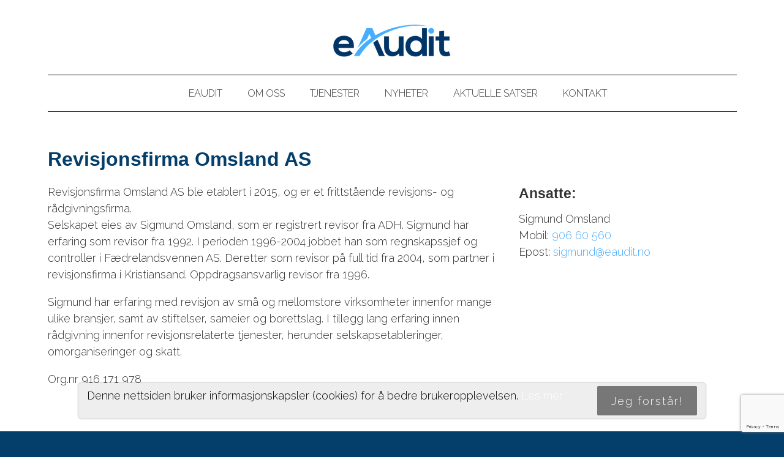

--- FILE ---
content_type: text/html; charset=UTF-8
request_url: https://www.eaudit.no/revisjonsfirma-omsland-as-31088s.html
body_size: 6077
content:
<!DOCTYPE html>
<!--[if lt IE 7]> <html class="no-js ie6" lang="no"> <![endif]-->
<!--[if IE 7]>    <html class="no-js ie7" lang="no"> <![endif]-->
<!--[if IE 8]>    <html class="no-js ie8" lang="no"> <![endif]-->
<!--[if IE 9]>    <html class="ie9" lang="no"> <![endif]-->
<!--[if gt IE 8]><!-->
<html class="no-js" lang="no">
<!--<![endif]-->
<head>
    <script>(function(H){H.className=H.className.replace(/\bno-js\b/,'js')})(document.documentElement)</script>
    <title>Revisjonsfirma Omsland AS | eAudit</title>
    <meta name="viewport" content="width=device-width, initial-scale=1.0, minimum-scale=1.0">
    <meta http-equiv="Content-Type" content="text/html; charset=UTF-8">

    <!-- CMS code -->
    


        <link rel="icon" href="https://admin.mekke.no/data/images/3085/favicon.ico?2c18b804af10eb0da0f910307e4540ac" type="image/x-icon">


<link rel="canonical" href="https://eaudit.no/revisjonsfirma-omsland-as-31088s.html" />
<meta property="og:title" content="Revisjonsfirma Omsland AS" />
<meta property="og:description" content="Revisjonsfirma Omsland AS ble etablert i 2015, og er et frittst&aring;ende revisjons- og r&aring;dgivningsfirma.Selskapet eies av Sigmund Omsland, som er registrert revisor fra ADH. Sigmund har erfaring som rev ..."/>
<meta name="description" content="Revisjonsfirma Omsland AS ble etablert i 2015, og er et frittst&aring;ende revisjons- og r&aring;dgivningsfirma.Selskapet eies av Sigmund Omsland, som er registrert revisor fra ADH. Sigmund har erfaring som rev ..."/>

<script src="https://ajax.googleapis.com/ajax/libs/jquery/1.12.4/jquery.min.js"></script>
<script src="https://code.jquery.com/jquery-migrate-1.4.1.min.js"></script>
<script src="https://admin.mekke.no/data/templates/master/01/js/bootstrap.min.js"></script>
<script src="https://admin.mekke.no/static/frontend/min/jquery.cycle.all.8d35710b66.js"></script>
<script src="https://admin.mekke.no/static/frontend/min/jquery.cookie.1e3faa7fc4.js"></script>
<script src="https://admin.mekke.no/static/frontend/min/jquery.carouFredSel-6.2.1-packed.72805fb6fa.js"></script>
<script src="https://admin.mekke.no/static/frontend/min/jquery.fancybox.pack.86ef27a7a7.js"></script>
<script src="https://admin.mekke.no/static/frontend/min/jquery.colorbox-min.fbb18aadcd.js"></script>
<script src="https://admin.mekke.no/static/frontend/min/jquery.magnific-popup.7d751993a4.js"></script>
<script src="https://www.google.com/recaptcha/api.js?render=6LcK5rkUAAAAAF8zMQMrhgTlv-2vW3Pwlp0UkSiX" async defer></script>
<script src="https://unpkg.com/imagesloaded@4.1/imagesloaded.pkgd.min.js"></script>
<script src="https://admin.mekke.no/static/frontend/min/mekke.7436b6f337.js"></script>

<link rel="stylesheet" href="https://admin.mekke.no/data/templates/master/01/css/bootstrap.min.css" media="screen">
<link rel="stylesheet" href="https://admin.mekke.no/static/frontend/min/colorbox.08d9e00000.css" media="screen">
<link rel="stylesheet" href="https://admin.mekke.no/frontend/fontawesome/css/fontawesome.css">
<link rel="stylesheet" href="https://admin.mekke.no/frontend/fontawesome/css/brands.css">
<link rel="stylesheet" href="https://admin.mekke.no/frontend/fontawesome/css/solid.css">
<link rel="stylesheet" href="https://admin.mekke.no/frontend/fontawesome/css/regular.css">
<link rel="stylesheet" href="https://admin.mekke.no/frontend/fontawesome/css/v4-font-face.css">
<link rel="stylesheet" href="https://admin.mekke.no/static/frontend/min/jquery.fancybox.c2d1fe1040.css" media="screen">
<link rel="stylesheet" href="https://admin.mekke.no/static/frontend/min/magnific-popup.18680a3e81.css">
<link rel="stylesheet" href="https://admin.mekke.no/static/frontend/min/mekke.6f00d88bdb.css" media="screen">
<link rel="stylesheet" href="https://mekke.no/GlobaleMalFiler/grid-v2.css">
<link rel="stylesheet" href="https://admin.mekke.no/frontend/print.css" media="print">

    <!-- /end CMS code -->


    <!-- jQuery<script type="text/javascript" src="https://admin.mekke.no/data/templates/master/01/js/jquery.js"></script>-->
    <!--<link href="https://admin.mekke.no/data/templates/master/01/css/bootstrap.min.css" media="screen" rel="stylesheet" type="text/css">
    <script type="text/javascript" src="https://admin.mekke.no/data/templates/master/01/js/bootstrap.min.js"></script>-->
    <link href="https://admin.mekke.no/data/templates/master/01/css/master.css?ver=1.2" media="screen" rel="stylesheet" type="text/css">

    <!-- Varianter -->
        <link href="https://admin.mekke.no/data/templates/master/01/css/layout-c.css" media="screen" rel="stylesheet" type="text/css">
    
        <link href="https://admin.mekke.no/data/templates/master/01/css/skin-3.css" media="screen" rel="stylesheet" type="text/css">
    
    
    <!-- CMS configured colors -->
    <style type="text/css">
                    header {
                background-color: #ffffff; /* usercolor1 */
            }
        
                    article {
                background-color: white;
            }
        
                    body {
                background-color: #043e6a; /* usercolor3 */
            }
            </style>
    <!-- /end CMS configured colors -->

    <!-- SmartMenus jQuery plugin -->
    <script type="text/javascript" src="https://admin.mekke.no/data/templates/master/01/js/smartmenu.jquery.js"></script>

    <!-- SmartMenus jQuery init -->
    <script type="text/javascript">
        $(function() {
            $('#main-menu').smartmenus && $('#main-menu').smartmenus({
                subMenusSubOffsetX: 1,
                subMenusSubOffsetY: -8
            });
        });
    </script>

    <script type="text/javascript" src="https://admin.mekke.no/data/templates/master/01/js/social.js"></script>

    <link rel="preconnect" href="https://fonts.googleapis.com">
    <link rel="preconnect" href="https://fonts.gstatic.com" crossorigin>
    <link href="https://fonts.googleapis.com/css?family=Raleway:100,300,300i,700" rel="stylesheet">
    <!-- <link href="https://maxcdn.bootstrapcdn.com/font-awesome/4.6.3/css/font-awesome.min.css" media="screen" rel="stylesheet" type="text/css"> -->

    <!-- HTML5 shim and Respond.js IE8 support of HTML5 elements and media queries -->
    <!--[if lt IE 9]>
        <script src="https://oss.maxcdn.com/html5shiv/3.7.2/html5shiv.min.js"></script>
        <script src="https://oss.maxcdn.com/respond/1.4.2/respond.min.js"></script>
        <link href="https://admin.mekke.no/data/templates/master/01/css/ie.css" media="screen" rel="stylesheet" type="text/css">
    <![endif]-->
    <!-- Custom user code -->
    <style>
a.image_link {
    border: none;
}
a.image_link:hover {
    border: none;
}
article a, article  a[href$=jpg],article  a[href$=jpeg],article  a[href$=jpe], article a[href$=png], a[href$=gif], article a[href$=JPG], article a[href$=JPEG],article  a[href$=JPG], article a[href$=PNG],article  a[href$=GIF] {
    border: 0px;
}
article a:hover, article  a:hover[href$=jpg],article  a:hover[href$=jpeg],article  a:hover[href$=jpe], article a:hover[href$=png], a:hover[href$=gif], article a[href$=JPG], article a:hover[href$=JPEG],article  a:hover[href$=JPG], article a:hover[href$=PNG],article  a:hover[href$=GIF] {
    border: 0px;
}
 .mekkeform {
    border: 1px dashed #eee;
    padding: 10px;
}
p.error_message.required_reminder {
    display: none;
}
.mekkeform label, .mekkeform input[type="checkbox"] {
 
    display: inline !important;
}

h1,h2,h3,h4,h5,h6{font-family: 'Roboto', sans-serif;}
h1{color: #043e6a; }
article a{border-bottom: none; color: #4badfe;}
article a:hover{border-bottom: 1px solid #4badfe; color: #4badfe;}

a#hpedit-login-a {
    color: white;
}

footer  {
    color: white;
}

a[href="/personvernpolicy.html"] {
    color: white;
}

@media (min-width: 768px)
{
footer .container {
    border-top: 1px solid white;
}
}
</style>
    <!-- /end custom user code -->
</head>
<body class="home-page">
    
<form id="hpedit-login" class="mfp-hide white-popup-block" action="https://admin.mekke.no/start.php" method="POST" style="color: black;">
    <input type="hidden" name="hpedit-login" value="1" />
    <input type="hidden" name="domain" value="3085" />
    <input type="hidden" name="next" value="/revisjonsfirma-omsland-as-31088s.html" />
    <h2>Logg inn</h2>
    <fieldset style="border: 0;" id="hp-login-fieldset">
        <p>Logg inn med ditt passord for &aring; redigere hjemmesiden!</p>
        <ol>
            <li>
                <input id="password" type="password" name="password" class="textbox">
            </li>
            <li>
                <input type="submit" name="login" value="Logg inn" class="button" style="border: 2px solid gray; border-radius: 2em; background: lightgray !important; color: black !important;">
                <button type="button" class="forgot" style="border: none !important; background: none !important; padding: 0 !important; text-decoration: underline !important; cursor: pointer !important; float: right; font-family: arial, sans-serif; color: black !important;">Glemt passord?</button>
            </li>
        </ol>
    </fieldset>
    <fieldset style="border: 0;" id="hp-forgotpassword-fieldset">
        <p>Skriv inn epostadressen din (må være den som er registrert på Mekke), og trykk på "Send meg passord" for å bli tilsendt nytt passord på epost.</p>
        <ol>
            <li>
                <input type="text" name="email" placeholder="E-postadresse" id="email">
            </li>
            <li>
                <input type="submit" name="forgotpassword" value="Send meg passord" class="button" style="border: 2px solid gray; border-radius: 2em; background: lightgray; color: black;">
                <button type="button" class="cancel" style="border: none !important; background: none !important; padding: 0 !important; text-decoration: underline !important; cursor: pointer !important; float: right; font-family: arial, sans-serif; color: black;">Tilbake</button>
            </li>
        </ol>
    </fieldset>
</form>


    <!--<link rel="stylesheet" href="https://admin.mekke.no/data/templates/master/01/js/magnific-popup.css" integrity="sha256-RdH19s+RN0bEXdaXsajztxnALYs/Z43H/Cdm1U4ar24=" crossorigin="anonymous" />
    <script src="https://admin.mekke.no/data/templates/master/01/js/jquery.magnific-popup.min.js" integrity="sha256-P93G0oq6PBPWTP1IR8Mz/0jHHUpaWL0aBJTKauisG7Q=" crossorigin="anonymous"></script>-->

    <!--[if lt IE 9]>
    <div class="ie-warning" style="">
    <i class="fa fa-exclamation-triangle" aria-hidden="true"></i>
    Din nettleser er <b>utdatert</b>, og nettstedet kan se rart ut. <a href="https://www.google.no/chrome/browser/desktop/">Her kan du oppdatere nettleseren din.</a>
    </div>
    <![endif]-->

    <p class="usability-skiptocontent"><a href="#article">Hopp til innhold</a></p>

    <!-- Topbar -->
    <section class="topbar">
        <div class="container">
            <!-- Toggle cart -->
            
            <div class="cart-area cart-empty">
                <button class="cart-toggle">
                    <span class="cart-icon fa fa-shopping-cart"></span>
                    <span class="cart-number">0</span>
                </button>
                <a href="/ordrebestilling.html" class="cart-checkout-link">Til kassen: kr 0</a>
            </div>
            <!-- /Toggle cart -->

            <!-- Cart -->
            <div class="cart-box">
                <!-- #cart -->
                <div id="cart" class="collapsable empty" style="display: none;">
    <div>
                </div>
        <div class="short_info">
            <div>
                <span class="inneholder">Inneholder </span>
                                    <span class="antall tom">ingen</span> varer
                                                    for totalt <span class="kr">kr </span><span class="sum">0.00</span>
                            </div>
            <div class="linker">
                <a href="#" id="toggle_cart">Vis handlevogn</a>
                eller
                                    <a href="/ordrebestilling.html">g&aring; til kassen</a>
                            </div>
        </div>
        <ul id="inline_cart">
                            <li><strong>Handlevognen er tom</strong></li>
                    </ul>
</div>
                <!-- /#cart -->
            </div><!-- /.cart-box -->
            <!-- /Cart -->
        </div><!-- .container -->
    </section><!-- .topbar -->

    
    <!-- Header -->
    <header class="">
        <div class="container">
            <div class="hgroup">
                
                                    <a href="/"><img src="https://admin.mekke.no/data/logos/3085.png?3583d099a971357d6f651e5d1ab09e0f" alt="eAudit" class="hgroup-logo" ></a>
                
                            </div>

            <nav id="main-nav" role="navigation">
                <!-- Mobile menu toggle button (hamburger/x icon) -->
                <input id="main-menu-state" type="checkbox" />

                <label class="main-menu-btn" for="main-menu-state">
                    <span class="main-menu-btn-icon"></span> <!--Toggle main menu visibility-->
                    <span class="menu-text">Meny</span>
                </label>

                
                <ul id="main-menu" class="menu">
                    
        <li class=" menu-first">
            <a
                href="/"
                                alt="eAudit"
            >
                                    eAudit                            </a>

                    </li>

                
        <li class=" ">
            <a
                href="/om-oss-31087s.html"
                                alt="Om oss"
            >
                                    Om oss                            </a>

                    </li>

                
        <li class=" ">
            <a
                href="/tjenester-31089s.html"
                                alt="Tjenester"
            >
                                    Tjenester                            </a>

                    </li>

                
        <li class=" ">
            <a
                href="/nyheter-31090s.html"
                                alt="Nyheter"
            >
                                    Nyheter                            </a>

                    </li>

                
        <li class=" ">
            <a
                href="/aktuelle-satser-31091s.html"
                                alt="Aktuelle satser"
            >
                                    Aktuelle satser                            </a>

                    </li>

                
        <li class=" ">
            <a
                href="/kontakt-31092s.html"
                                alt="Kontakt"
            >
                                    Kontakt                            </a>

                    </li>

                                                    </ul>
            </nav>
        </div><!-- /.container -->

        <div class="container">
                    </div><!-- /.container -->

            </header>
    <!-- /Header -->

    <!-- Hero -->
<!--
    -->
<!-- /Hero -->

<div class="clearfix"></div>

    <article>
        <div class="container">
                            <!-- Sidebar layout -->
                <!-- Content start-->
                <h1>Revisjonsfirma Omsland AS</h1>
<div class="row-fluid">
<div class="span8">
<p>Revisjonsfirma Omsland AS ble etablert i 2015, og er et frittstående revisjons- og rådgivningsfirma.<br>Selskapet eies av Sigmund Omsland, som er registrert revisor fra ADH. Sigmund har erfaring som revisor fra 1992. I perioden 1996-2004 jobbet han som regnskapssjef og controller i Fædrelandsvennen AS. Deretter som revisor på full tid fra 2004, som partner i revisjonsfirma i Kristiansand. Oppdragsansvarlig revisor fra 1996.</p>
<p>Sigmund har erfaring med revisjon av små og mellomstore virksomheter innenfor mange ulike bransjer, samt av stiftelser, sameier og borettslag. I tillegg lang erfaring innen rådgivning innenfor revisjonsrelaterte tjenester, herunder selskapsetableringer, omorganiseringer og skatt.</p>
<p>Org.nr 916 171 978</p>
</div>
<div class="span4">
<h2>Ansatte:</h2>
<p>Sigmund Omsland <br> Mobil: <a href="tel:+4790660560"> 906 60 560 </a> <br> Epost: <a href="mailto:sigmund@eaudit.no"> sigmund@eaudit.no </a></p>
</div>
</div><div style="clear: both;"></div><div id="social_wrap" style="margin-top: 2em;"><a href="#" onclick="$('#tipsvenn').toggle(); return false">Del denne siden med andre!</a><br>


<div id="tipsvenn" style="display: none;">
    <form action="/post/tipsvenn" method="POST">
        <input type="hidden" name="return_to" value="/revisjonsfirma-omsland-as-31088s.html">
        <input type="hidden" name="kapsja" value="nono" id="tipsvenn_kapsja" />
        <table border="0" cellspacing="3" cellpadding="3">
            <tr>
                <td><label for="tips_fra_navn">Ditt navn:</label></td>
                <td><input type="text" id="tips_fra_navn" name="fra_navn" value="" style="width: 130px; border: 1px solid gray;"></td>
            </tr>
            <tr>
                <td><label for="tips_fra_epost">Din epost:</label></td>
                <td><input type="text" id="tips_fra_epost" name="fra_epost" value="" style="width: 130px; border: 1px solid gray;"></td>
            </tr>
            <tr>
                <td><label for="tips_til_navn">Mottakers navn:</label></td>
                <td><input type="text" id="tips_til_navn" name="til_navn" value="" style="width: 130px; border: 1px solid gray;"></td>
            </tr>
            <tr>
                <td><label for="tips_til_epost">Mottakers epost:</label></td>
                <td><input type="text" id="tips_til_epost" name="til_epost" value="" style="width: 130px; border: 1px solid gray;"></td>
            </tr>
        </table>
        <input type="hidden" name="action" value="tipsvenn">
        <input type="submit" name="btn_tipsvenn" value="Tips venn!">

        <input type="hidden" name="recaptcha-token" class="recaptcha-token" value="" />
    </form>

    <script type="text/javascript">
        document.getElementById('tipsvenn_kapsja').value = 'yesyes';
    </script>
</div>
<br><a href="https://www.facebook.com/share.php?u=https%3A%2F%2Fwww.eaudit.no%2Frevisjonsfirma-omsland-as-31088s.html"><img src="https://admin.mekke.no/share_facebook.jpg" alt="Share on Facebook" style="border: 0; width:20px;"></a><a href="https://twitter.com/home?status=https%3A%2F%2Fwww.eaudit.no%2Frevisjonsfirma-omsland-as-31088s.html"><img src="https://admin.mekke.no/share_twitter.png" alt="Share on Twitter" style="border: 0; width:20px;"></a><br><iframe src="https://www.facebook.com/plugins/like.php?href=https%3A%2F%2Fwww.eaudit.no%2Frevisjonsfirma-omsland-as-31088s.html&amp;locale=nb_NO&amp;layout=standard&amp;show_faces=true&amp;width=450&amp;action=like&amp;colorscheme=light&amp;height=80" scrolling="no" frameborder="0" style="border:none; overflow:hidden; width:450px; height:24px;" allowTransparency="true"></iframe></div>
                <!-- Content end -->
                <!-- / Sidebar layout -->
                    </div><!-- /.container -->
    </article>

    <!-- Footer -->
    <footer>
        <div class="container">
            <div class="row-fluid" itemscope itemtype="http://schema.org/LocalBusiness">
                                    <div class="span3 profile">
                        <address>
                            <i class="fa fa-home" aria-hidden="true"></i>
                            <span itemprop="name">eAudit</span><br />                            <span itemprop="streetAddress">Skippergata 2</span><br />                            <span itemprop="addressRegion">4611 Kristiansand</span>

                            
                            
                                                    </address>
                    </div>
                
                                    <div class="span3 footercontact">
                        <address>
                            <i class="fa fa-phone" aria-hidden="true"></i>
                            <span itemprop="telephone" class="phone"><a href="tel:90298130">Kjell Hugo Eliassen: 902 98 130</a></span>                            <br /><span itemprop="telephone" class="phone2"><a href="tel:90660560">Sigmund Omsland: 906 60 560</a></span>                        </address>
                    </div>
                
                                    <div class="span3">
                        <address>
                            <i class="fa fa-envelope" aria-hidden="true"></i>
                            <span itemprop="email" class="email"><a href="mailto:khe@eaudit.no">khe@eaudit.no</a></span>                            <br /><span itemprop="email" class="email2"><a href="mailto:sigmund@eaudit.no">sigmund@eaudit.no</a></span>                        </address>
                    </div>
                
                <div class="span3">
                                            <button name="social" id="socialTrigger"><i class="fa fa-share-square" aria-hidden="true"></i> Del nettside</button>
                    					<div class="logo_footer" style="display: none;"><a href="/"><img itemprop="image" src="https://admin.mekke.no/data/logos/3085.png?3583d099a971357d6f651e5d1ab09e0f" alt="eAudit" class="hgroup-logo" ></a></div>
                </div>
            </div>
        </div><!-- /.container -->





    </footer>
    <!-- /Footer -->



        <div class="cookie-banner" style="display: none">
        <p>Denne nettsiden bruker informasjonskapsler (cookies) for å bedre brukeropplevelsen. <a href="/personvernpolicy.html">Les mer</a></p>
        <button class="cookie-close">Jeg forstår!</button>
    </div>

    <script type="text/javascript">
        if (localStorage.getItem('cookieSeen') != 'shown') {
            $('.cookie-banner').delay(1000).fadeIn();
        }
        
        $('.cookie-close').click(function() {
                localStorage.setItem('cookieSeen','shown');
                $('.cookie-banner').fadeOut();
        });
    </script>


        <div class="mekke-privacy">
        <p style="font-size: .8em; margin-bottom: 2em"><a href="/personvernpolicy.html" class="personvernlink">Personvernerkl&aelig;ring</a></p>
    </div>

    

            <div class="mekke-credit">
            <p style="font-size: .8em; margin-bottom: 2em">
                <a id="hpedit-login-a" class="popup-with-form" href="#hpedit-login">Logg inn</a>
            </p>
        </div>
    


    <script type="text/javascript">
    $(function(){
        var $searchbar  = $('#searchbar');

        $('.searchtoggle').on('click', function(e) {
            e.preventDefault();

            var $searchlink = $(this).find('span');

            if (!$searchbar.is(":visible")) {
                // if invisible we switch the icon to appear collapsable
                $searchlink.removeClass('icon-search-plus').addClass('icon-search-minus');
            } else {
                // if visible we switch the icon to appear as a toggle
                $searchlink.removeClass('icon-search-minus').addClass('icon-search-plus');
            }

            $searchbar.slideToggle(300, function(){
                // callback after search bar animation
            });
        });

        $('#searchform').submit(function(e){
            e.preventDefault(); // stop form submission
        });
    });
    </script>

    <script type="text/javascript">
        $(".cart-toggle").click(function(){
            $(".cart-box").slideToggle(300);
        });

        $(".login-toggle").click(function(){
            $(".login-box").slideToggle(300);
        });

        $('a img').parent('a').addClass('image_link');
    </script>

    <script type="text/javascript">
        $('[placeholder]').focus(function() {
            var input = $(this);
            if (input.val() == input.attr('placeholder')) {
                input.val('');
                input.removeClass('mekke_placeholder');
            }
        }).blur(function() {
            var input = $(this);
            if (input.val() == '' || input.val() == input.attr('placeholder')) {
                input.addClass('mekke_placeholder');
                input.val(input.attr('placeholder'));
            }
        }).blur().parents('form').submit(function() {
            $(this).find('[placeholder]').each(function() {
                var input = $(this);
                if (input.val() == input.attr('placeholder')) {
                    input.val('');
                }
            })
        });
    </script>
    <!-- /Scripts -->


    <!-- CMS code -->
    <!-- Put stuff here -->
    <!-- /end CMS code -->

    
</body>
</html>


--- FILE ---
content_type: text/html; charset=utf-8
request_url: https://www.google.com/recaptcha/api2/anchor?ar=1&k=6LcK5rkUAAAAAF8zMQMrhgTlv-2vW3Pwlp0UkSiX&co=aHR0cHM6Ly93d3cuZWF1ZGl0Lm5vOjQ0Mw..&hl=en&v=PoyoqOPhxBO7pBk68S4YbpHZ&size=invisible&anchor-ms=20000&execute-ms=30000&cb=8fufrvfclxtz
body_size: 48771
content:
<!DOCTYPE HTML><html dir="ltr" lang="en"><head><meta http-equiv="Content-Type" content="text/html; charset=UTF-8">
<meta http-equiv="X-UA-Compatible" content="IE=edge">
<title>reCAPTCHA</title>
<style type="text/css">
/* cyrillic-ext */
@font-face {
  font-family: 'Roboto';
  font-style: normal;
  font-weight: 400;
  font-stretch: 100%;
  src: url(//fonts.gstatic.com/s/roboto/v48/KFO7CnqEu92Fr1ME7kSn66aGLdTylUAMa3GUBHMdazTgWw.woff2) format('woff2');
  unicode-range: U+0460-052F, U+1C80-1C8A, U+20B4, U+2DE0-2DFF, U+A640-A69F, U+FE2E-FE2F;
}
/* cyrillic */
@font-face {
  font-family: 'Roboto';
  font-style: normal;
  font-weight: 400;
  font-stretch: 100%;
  src: url(//fonts.gstatic.com/s/roboto/v48/KFO7CnqEu92Fr1ME7kSn66aGLdTylUAMa3iUBHMdazTgWw.woff2) format('woff2');
  unicode-range: U+0301, U+0400-045F, U+0490-0491, U+04B0-04B1, U+2116;
}
/* greek-ext */
@font-face {
  font-family: 'Roboto';
  font-style: normal;
  font-weight: 400;
  font-stretch: 100%;
  src: url(//fonts.gstatic.com/s/roboto/v48/KFO7CnqEu92Fr1ME7kSn66aGLdTylUAMa3CUBHMdazTgWw.woff2) format('woff2');
  unicode-range: U+1F00-1FFF;
}
/* greek */
@font-face {
  font-family: 'Roboto';
  font-style: normal;
  font-weight: 400;
  font-stretch: 100%;
  src: url(//fonts.gstatic.com/s/roboto/v48/KFO7CnqEu92Fr1ME7kSn66aGLdTylUAMa3-UBHMdazTgWw.woff2) format('woff2');
  unicode-range: U+0370-0377, U+037A-037F, U+0384-038A, U+038C, U+038E-03A1, U+03A3-03FF;
}
/* math */
@font-face {
  font-family: 'Roboto';
  font-style: normal;
  font-weight: 400;
  font-stretch: 100%;
  src: url(//fonts.gstatic.com/s/roboto/v48/KFO7CnqEu92Fr1ME7kSn66aGLdTylUAMawCUBHMdazTgWw.woff2) format('woff2');
  unicode-range: U+0302-0303, U+0305, U+0307-0308, U+0310, U+0312, U+0315, U+031A, U+0326-0327, U+032C, U+032F-0330, U+0332-0333, U+0338, U+033A, U+0346, U+034D, U+0391-03A1, U+03A3-03A9, U+03B1-03C9, U+03D1, U+03D5-03D6, U+03F0-03F1, U+03F4-03F5, U+2016-2017, U+2034-2038, U+203C, U+2040, U+2043, U+2047, U+2050, U+2057, U+205F, U+2070-2071, U+2074-208E, U+2090-209C, U+20D0-20DC, U+20E1, U+20E5-20EF, U+2100-2112, U+2114-2115, U+2117-2121, U+2123-214F, U+2190, U+2192, U+2194-21AE, U+21B0-21E5, U+21F1-21F2, U+21F4-2211, U+2213-2214, U+2216-22FF, U+2308-230B, U+2310, U+2319, U+231C-2321, U+2336-237A, U+237C, U+2395, U+239B-23B7, U+23D0, U+23DC-23E1, U+2474-2475, U+25AF, U+25B3, U+25B7, U+25BD, U+25C1, U+25CA, U+25CC, U+25FB, U+266D-266F, U+27C0-27FF, U+2900-2AFF, U+2B0E-2B11, U+2B30-2B4C, U+2BFE, U+3030, U+FF5B, U+FF5D, U+1D400-1D7FF, U+1EE00-1EEFF;
}
/* symbols */
@font-face {
  font-family: 'Roboto';
  font-style: normal;
  font-weight: 400;
  font-stretch: 100%;
  src: url(//fonts.gstatic.com/s/roboto/v48/KFO7CnqEu92Fr1ME7kSn66aGLdTylUAMaxKUBHMdazTgWw.woff2) format('woff2');
  unicode-range: U+0001-000C, U+000E-001F, U+007F-009F, U+20DD-20E0, U+20E2-20E4, U+2150-218F, U+2190, U+2192, U+2194-2199, U+21AF, U+21E6-21F0, U+21F3, U+2218-2219, U+2299, U+22C4-22C6, U+2300-243F, U+2440-244A, U+2460-24FF, U+25A0-27BF, U+2800-28FF, U+2921-2922, U+2981, U+29BF, U+29EB, U+2B00-2BFF, U+4DC0-4DFF, U+FFF9-FFFB, U+10140-1018E, U+10190-1019C, U+101A0, U+101D0-101FD, U+102E0-102FB, U+10E60-10E7E, U+1D2C0-1D2D3, U+1D2E0-1D37F, U+1F000-1F0FF, U+1F100-1F1AD, U+1F1E6-1F1FF, U+1F30D-1F30F, U+1F315, U+1F31C, U+1F31E, U+1F320-1F32C, U+1F336, U+1F378, U+1F37D, U+1F382, U+1F393-1F39F, U+1F3A7-1F3A8, U+1F3AC-1F3AF, U+1F3C2, U+1F3C4-1F3C6, U+1F3CA-1F3CE, U+1F3D4-1F3E0, U+1F3ED, U+1F3F1-1F3F3, U+1F3F5-1F3F7, U+1F408, U+1F415, U+1F41F, U+1F426, U+1F43F, U+1F441-1F442, U+1F444, U+1F446-1F449, U+1F44C-1F44E, U+1F453, U+1F46A, U+1F47D, U+1F4A3, U+1F4B0, U+1F4B3, U+1F4B9, U+1F4BB, U+1F4BF, U+1F4C8-1F4CB, U+1F4D6, U+1F4DA, U+1F4DF, U+1F4E3-1F4E6, U+1F4EA-1F4ED, U+1F4F7, U+1F4F9-1F4FB, U+1F4FD-1F4FE, U+1F503, U+1F507-1F50B, U+1F50D, U+1F512-1F513, U+1F53E-1F54A, U+1F54F-1F5FA, U+1F610, U+1F650-1F67F, U+1F687, U+1F68D, U+1F691, U+1F694, U+1F698, U+1F6AD, U+1F6B2, U+1F6B9-1F6BA, U+1F6BC, U+1F6C6-1F6CF, U+1F6D3-1F6D7, U+1F6E0-1F6EA, U+1F6F0-1F6F3, U+1F6F7-1F6FC, U+1F700-1F7FF, U+1F800-1F80B, U+1F810-1F847, U+1F850-1F859, U+1F860-1F887, U+1F890-1F8AD, U+1F8B0-1F8BB, U+1F8C0-1F8C1, U+1F900-1F90B, U+1F93B, U+1F946, U+1F984, U+1F996, U+1F9E9, U+1FA00-1FA6F, U+1FA70-1FA7C, U+1FA80-1FA89, U+1FA8F-1FAC6, U+1FACE-1FADC, U+1FADF-1FAE9, U+1FAF0-1FAF8, U+1FB00-1FBFF;
}
/* vietnamese */
@font-face {
  font-family: 'Roboto';
  font-style: normal;
  font-weight: 400;
  font-stretch: 100%;
  src: url(//fonts.gstatic.com/s/roboto/v48/KFO7CnqEu92Fr1ME7kSn66aGLdTylUAMa3OUBHMdazTgWw.woff2) format('woff2');
  unicode-range: U+0102-0103, U+0110-0111, U+0128-0129, U+0168-0169, U+01A0-01A1, U+01AF-01B0, U+0300-0301, U+0303-0304, U+0308-0309, U+0323, U+0329, U+1EA0-1EF9, U+20AB;
}
/* latin-ext */
@font-face {
  font-family: 'Roboto';
  font-style: normal;
  font-weight: 400;
  font-stretch: 100%;
  src: url(//fonts.gstatic.com/s/roboto/v48/KFO7CnqEu92Fr1ME7kSn66aGLdTylUAMa3KUBHMdazTgWw.woff2) format('woff2');
  unicode-range: U+0100-02BA, U+02BD-02C5, U+02C7-02CC, U+02CE-02D7, U+02DD-02FF, U+0304, U+0308, U+0329, U+1D00-1DBF, U+1E00-1E9F, U+1EF2-1EFF, U+2020, U+20A0-20AB, U+20AD-20C0, U+2113, U+2C60-2C7F, U+A720-A7FF;
}
/* latin */
@font-face {
  font-family: 'Roboto';
  font-style: normal;
  font-weight: 400;
  font-stretch: 100%;
  src: url(//fonts.gstatic.com/s/roboto/v48/KFO7CnqEu92Fr1ME7kSn66aGLdTylUAMa3yUBHMdazQ.woff2) format('woff2');
  unicode-range: U+0000-00FF, U+0131, U+0152-0153, U+02BB-02BC, U+02C6, U+02DA, U+02DC, U+0304, U+0308, U+0329, U+2000-206F, U+20AC, U+2122, U+2191, U+2193, U+2212, U+2215, U+FEFF, U+FFFD;
}
/* cyrillic-ext */
@font-face {
  font-family: 'Roboto';
  font-style: normal;
  font-weight: 500;
  font-stretch: 100%;
  src: url(//fonts.gstatic.com/s/roboto/v48/KFO7CnqEu92Fr1ME7kSn66aGLdTylUAMa3GUBHMdazTgWw.woff2) format('woff2');
  unicode-range: U+0460-052F, U+1C80-1C8A, U+20B4, U+2DE0-2DFF, U+A640-A69F, U+FE2E-FE2F;
}
/* cyrillic */
@font-face {
  font-family: 'Roboto';
  font-style: normal;
  font-weight: 500;
  font-stretch: 100%;
  src: url(//fonts.gstatic.com/s/roboto/v48/KFO7CnqEu92Fr1ME7kSn66aGLdTylUAMa3iUBHMdazTgWw.woff2) format('woff2');
  unicode-range: U+0301, U+0400-045F, U+0490-0491, U+04B0-04B1, U+2116;
}
/* greek-ext */
@font-face {
  font-family: 'Roboto';
  font-style: normal;
  font-weight: 500;
  font-stretch: 100%;
  src: url(//fonts.gstatic.com/s/roboto/v48/KFO7CnqEu92Fr1ME7kSn66aGLdTylUAMa3CUBHMdazTgWw.woff2) format('woff2');
  unicode-range: U+1F00-1FFF;
}
/* greek */
@font-face {
  font-family: 'Roboto';
  font-style: normal;
  font-weight: 500;
  font-stretch: 100%;
  src: url(//fonts.gstatic.com/s/roboto/v48/KFO7CnqEu92Fr1ME7kSn66aGLdTylUAMa3-UBHMdazTgWw.woff2) format('woff2');
  unicode-range: U+0370-0377, U+037A-037F, U+0384-038A, U+038C, U+038E-03A1, U+03A3-03FF;
}
/* math */
@font-face {
  font-family: 'Roboto';
  font-style: normal;
  font-weight: 500;
  font-stretch: 100%;
  src: url(//fonts.gstatic.com/s/roboto/v48/KFO7CnqEu92Fr1ME7kSn66aGLdTylUAMawCUBHMdazTgWw.woff2) format('woff2');
  unicode-range: U+0302-0303, U+0305, U+0307-0308, U+0310, U+0312, U+0315, U+031A, U+0326-0327, U+032C, U+032F-0330, U+0332-0333, U+0338, U+033A, U+0346, U+034D, U+0391-03A1, U+03A3-03A9, U+03B1-03C9, U+03D1, U+03D5-03D6, U+03F0-03F1, U+03F4-03F5, U+2016-2017, U+2034-2038, U+203C, U+2040, U+2043, U+2047, U+2050, U+2057, U+205F, U+2070-2071, U+2074-208E, U+2090-209C, U+20D0-20DC, U+20E1, U+20E5-20EF, U+2100-2112, U+2114-2115, U+2117-2121, U+2123-214F, U+2190, U+2192, U+2194-21AE, U+21B0-21E5, U+21F1-21F2, U+21F4-2211, U+2213-2214, U+2216-22FF, U+2308-230B, U+2310, U+2319, U+231C-2321, U+2336-237A, U+237C, U+2395, U+239B-23B7, U+23D0, U+23DC-23E1, U+2474-2475, U+25AF, U+25B3, U+25B7, U+25BD, U+25C1, U+25CA, U+25CC, U+25FB, U+266D-266F, U+27C0-27FF, U+2900-2AFF, U+2B0E-2B11, U+2B30-2B4C, U+2BFE, U+3030, U+FF5B, U+FF5D, U+1D400-1D7FF, U+1EE00-1EEFF;
}
/* symbols */
@font-face {
  font-family: 'Roboto';
  font-style: normal;
  font-weight: 500;
  font-stretch: 100%;
  src: url(//fonts.gstatic.com/s/roboto/v48/KFO7CnqEu92Fr1ME7kSn66aGLdTylUAMaxKUBHMdazTgWw.woff2) format('woff2');
  unicode-range: U+0001-000C, U+000E-001F, U+007F-009F, U+20DD-20E0, U+20E2-20E4, U+2150-218F, U+2190, U+2192, U+2194-2199, U+21AF, U+21E6-21F0, U+21F3, U+2218-2219, U+2299, U+22C4-22C6, U+2300-243F, U+2440-244A, U+2460-24FF, U+25A0-27BF, U+2800-28FF, U+2921-2922, U+2981, U+29BF, U+29EB, U+2B00-2BFF, U+4DC0-4DFF, U+FFF9-FFFB, U+10140-1018E, U+10190-1019C, U+101A0, U+101D0-101FD, U+102E0-102FB, U+10E60-10E7E, U+1D2C0-1D2D3, U+1D2E0-1D37F, U+1F000-1F0FF, U+1F100-1F1AD, U+1F1E6-1F1FF, U+1F30D-1F30F, U+1F315, U+1F31C, U+1F31E, U+1F320-1F32C, U+1F336, U+1F378, U+1F37D, U+1F382, U+1F393-1F39F, U+1F3A7-1F3A8, U+1F3AC-1F3AF, U+1F3C2, U+1F3C4-1F3C6, U+1F3CA-1F3CE, U+1F3D4-1F3E0, U+1F3ED, U+1F3F1-1F3F3, U+1F3F5-1F3F7, U+1F408, U+1F415, U+1F41F, U+1F426, U+1F43F, U+1F441-1F442, U+1F444, U+1F446-1F449, U+1F44C-1F44E, U+1F453, U+1F46A, U+1F47D, U+1F4A3, U+1F4B0, U+1F4B3, U+1F4B9, U+1F4BB, U+1F4BF, U+1F4C8-1F4CB, U+1F4D6, U+1F4DA, U+1F4DF, U+1F4E3-1F4E6, U+1F4EA-1F4ED, U+1F4F7, U+1F4F9-1F4FB, U+1F4FD-1F4FE, U+1F503, U+1F507-1F50B, U+1F50D, U+1F512-1F513, U+1F53E-1F54A, U+1F54F-1F5FA, U+1F610, U+1F650-1F67F, U+1F687, U+1F68D, U+1F691, U+1F694, U+1F698, U+1F6AD, U+1F6B2, U+1F6B9-1F6BA, U+1F6BC, U+1F6C6-1F6CF, U+1F6D3-1F6D7, U+1F6E0-1F6EA, U+1F6F0-1F6F3, U+1F6F7-1F6FC, U+1F700-1F7FF, U+1F800-1F80B, U+1F810-1F847, U+1F850-1F859, U+1F860-1F887, U+1F890-1F8AD, U+1F8B0-1F8BB, U+1F8C0-1F8C1, U+1F900-1F90B, U+1F93B, U+1F946, U+1F984, U+1F996, U+1F9E9, U+1FA00-1FA6F, U+1FA70-1FA7C, U+1FA80-1FA89, U+1FA8F-1FAC6, U+1FACE-1FADC, U+1FADF-1FAE9, U+1FAF0-1FAF8, U+1FB00-1FBFF;
}
/* vietnamese */
@font-face {
  font-family: 'Roboto';
  font-style: normal;
  font-weight: 500;
  font-stretch: 100%;
  src: url(//fonts.gstatic.com/s/roboto/v48/KFO7CnqEu92Fr1ME7kSn66aGLdTylUAMa3OUBHMdazTgWw.woff2) format('woff2');
  unicode-range: U+0102-0103, U+0110-0111, U+0128-0129, U+0168-0169, U+01A0-01A1, U+01AF-01B0, U+0300-0301, U+0303-0304, U+0308-0309, U+0323, U+0329, U+1EA0-1EF9, U+20AB;
}
/* latin-ext */
@font-face {
  font-family: 'Roboto';
  font-style: normal;
  font-weight: 500;
  font-stretch: 100%;
  src: url(//fonts.gstatic.com/s/roboto/v48/KFO7CnqEu92Fr1ME7kSn66aGLdTylUAMa3KUBHMdazTgWw.woff2) format('woff2');
  unicode-range: U+0100-02BA, U+02BD-02C5, U+02C7-02CC, U+02CE-02D7, U+02DD-02FF, U+0304, U+0308, U+0329, U+1D00-1DBF, U+1E00-1E9F, U+1EF2-1EFF, U+2020, U+20A0-20AB, U+20AD-20C0, U+2113, U+2C60-2C7F, U+A720-A7FF;
}
/* latin */
@font-face {
  font-family: 'Roboto';
  font-style: normal;
  font-weight: 500;
  font-stretch: 100%;
  src: url(//fonts.gstatic.com/s/roboto/v48/KFO7CnqEu92Fr1ME7kSn66aGLdTylUAMa3yUBHMdazQ.woff2) format('woff2');
  unicode-range: U+0000-00FF, U+0131, U+0152-0153, U+02BB-02BC, U+02C6, U+02DA, U+02DC, U+0304, U+0308, U+0329, U+2000-206F, U+20AC, U+2122, U+2191, U+2193, U+2212, U+2215, U+FEFF, U+FFFD;
}
/* cyrillic-ext */
@font-face {
  font-family: 'Roboto';
  font-style: normal;
  font-weight: 900;
  font-stretch: 100%;
  src: url(//fonts.gstatic.com/s/roboto/v48/KFO7CnqEu92Fr1ME7kSn66aGLdTylUAMa3GUBHMdazTgWw.woff2) format('woff2');
  unicode-range: U+0460-052F, U+1C80-1C8A, U+20B4, U+2DE0-2DFF, U+A640-A69F, U+FE2E-FE2F;
}
/* cyrillic */
@font-face {
  font-family: 'Roboto';
  font-style: normal;
  font-weight: 900;
  font-stretch: 100%;
  src: url(//fonts.gstatic.com/s/roboto/v48/KFO7CnqEu92Fr1ME7kSn66aGLdTylUAMa3iUBHMdazTgWw.woff2) format('woff2');
  unicode-range: U+0301, U+0400-045F, U+0490-0491, U+04B0-04B1, U+2116;
}
/* greek-ext */
@font-face {
  font-family: 'Roboto';
  font-style: normal;
  font-weight: 900;
  font-stretch: 100%;
  src: url(//fonts.gstatic.com/s/roboto/v48/KFO7CnqEu92Fr1ME7kSn66aGLdTylUAMa3CUBHMdazTgWw.woff2) format('woff2');
  unicode-range: U+1F00-1FFF;
}
/* greek */
@font-face {
  font-family: 'Roboto';
  font-style: normal;
  font-weight: 900;
  font-stretch: 100%;
  src: url(//fonts.gstatic.com/s/roboto/v48/KFO7CnqEu92Fr1ME7kSn66aGLdTylUAMa3-UBHMdazTgWw.woff2) format('woff2');
  unicode-range: U+0370-0377, U+037A-037F, U+0384-038A, U+038C, U+038E-03A1, U+03A3-03FF;
}
/* math */
@font-face {
  font-family: 'Roboto';
  font-style: normal;
  font-weight: 900;
  font-stretch: 100%;
  src: url(//fonts.gstatic.com/s/roboto/v48/KFO7CnqEu92Fr1ME7kSn66aGLdTylUAMawCUBHMdazTgWw.woff2) format('woff2');
  unicode-range: U+0302-0303, U+0305, U+0307-0308, U+0310, U+0312, U+0315, U+031A, U+0326-0327, U+032C, U+032F-0330, U+0332-0333, U+0338, U+033A, U+0346, U+034D, U+0391-03A1, U+03A3-03A9, U+03B1-03C9, U+03D1, U+03D5-03D6, U+03F0-03F1, U+03F4-03F5, U+2016-2017, U+2034-2038, U+203C, U+2040, U+2043, U+2047, U+2050, U+2057, U+205F, U+2070-2071, U+2074-208E, U+2090-209C, U+20D0-20DC, U+20E1, U+20E5-20EF, U+2100-2112, U+2114-2115, U+2117-2121, U+2123-214F, U+2190, U+2192, U+2194-21AE, U+21B0-21E5, U+21F1-21F2, U+21F4-2211, U+2213-2214, U+2216-22FF, U+2308-230B, U+2310, U+2319, U+231C-2321, U+2336-237A, U+237C, U+2395, U+239B-23B7, U+23D0, U+23DC-23E1, U+2474-2475, U+25AF, U+25B3, U+25B7, U+25BD, U+25C1, U+25CA, U+25CC, U+25FB, U+266D-266F, U+27C0-27FF, U+2900-2AFF, U+2B0E-2B11, U+2B30-2B4C, U+2BFE, U+3030, U+FF5B, U+FF5D, U+1D400-1D7FF, U+1EE00-1EEFF;
}
/* symbols */
@font-face {
  font-family: 'Roboto';
  font-style: normal;
  font-weight: 900;
  font-stretch: 100%;
  src: url(//fonts.gstatic.com/s/roboto/v48/KFO7CnqEu92Fr1ME7kSn66aGLdTylUAMaxKUBHMdazTgWw.woff2) format('woff2');
  unicode-range: U+0001-000C, U+000E-001F, U+007F-009F, U+20DD-20E0, U+20E2-20E4, U+2150-218F, U+2190, U+2192, U+2194-2199, U+21AF, U+21E6-21F0, U+21F3, U+2218-2219, U+2299, U+22C4-22C6, U+2300-243F, U+2440-244A, U+2460-24FF, U+25A0-27BF, U+2800-28FF, U+2921-2922, U+2981, U+29BF, U+29EB, U+2B00-2BFF, U+4DC0-4DFF, U+FFF9-FFFB, U+10140-1018E, U+10190-1019C, U+101A0, U+101D0-101FD, U+102E0-102FB, U+10E60-10E7E, U+1D2C0-1D2D3, U+1D2E0-1D37F, U+1F000-1F0FF, U+1F100-1F1AD, U+1F1E6-1F1FF, U+1F30D-1F30F, U+1F315, U+1F31C, U+1F31E, U+1F320-1F32C, U+1F336, U+1F378, U+1F37D, U+1F382, U+1F393-1F39F, U+1F3A7-1F3A8, U+1F3AC-1F3AF, U+1F3C2, U+1F3C4-1F3C6, U+1F3CA-1F3CE, U+1F3D4-1F3E0, U+1F3ED, U+1F3F1-1F3F3, U+1F3F5-1F3F7, U+1F408, U+1F415, U+1F41F, U+1F426, U+1F43F, U+1F441-1F442, U+1F444, U+1F446-1F449, U+1F44C-1F44E, U+1F453, U+1F46A, U+1F47D, U+1F4A3, U+1F4B0, U+1F4B3, U+1F4B9, U+1F4BB, U+1F4BF, U+1F4C8-1F4CB, U+1F4D6, U+1F4DA, U+1F4DF, U+1F4E3-1F4E6, U+1F4EA-1F4ED, U+1F4F7, U+1F4F9-1F4FB, U+1F4FD-1F4FE, U+1F503, U+1F507-1F50B, U+1F50D, U+1F512-1F513, U+1F53E-1F54A, U+1F54F-1F5FA, U+1F610, U+1F650-1F67F, U+1F687, U+1F68D, U+1F691, U+1F694, U+1F698, U+1F6AD, U+1F6B2, U+1F6B9-1F6BA, U+1F6BC, U+1F6C6-1F6CF, U+1F6D3-1F6D7, U+1F6E0-1F6EA, U+1F6F0-1F6F3, U+1F6F7-1F6FC, U+1F700-1F7FF, U+1F800-1F80B, U+1F810-1F847, U+1F850-1F859, U+1F860-1F887, U+1F890-1F8AD, U+1F8B0-1F8BB, U+1F8C0-1F8C1, U+1F900-1F90B, U+1F93B, U+1F946, U+1F984, U+1F996, U+1F9E9, U+1FA00-1FA6F, U+1FA70-1FA7C, U+1FA80-1FA89, U+1FA8F-1FAC6, U+1FACE-1FADC, U+1FADF-1FAE9, U+1FAF0-1FAF8, U+1FB00-1FBFF;
}
/* vietnamese */
@font-face {
  font-family: 'Roboto';
  font-style: normal;
  font-weight: 900;
  font-stretch: 100%;
  src: url(//fonts.gstatic.com/s/roboto/v48/KFO7CnqEu92Fr1ME7kSn66aGLdTylUAMa3OUBHMdazTgWw.woff2) format('woff2');
  unicode-range: U+0102-0103, U+0110-0111, U+0128-0129, U+0168-0169, U+01A0-01A1, U+01AF-01B0, U+0300-0301, U+0303-0304, U+0308-0309, U+0323, U+0329, U+1EA0-1EF9, U+20AB;
}
/* latin-ext */
@font-face {
  font-family: 'Roboto';
  font-style: normal;
  font-weight: 900;
  font-stretch: 100%;
  src: url(//fonts.gstatic.com/s/roboto/v48/KFO7CnqEu92Fr1ME7kSn66aGLdTylUAMa3KUBHMdazTgWw.woff2) format('woff2');
  unicode-range: U+0100-02BA, U+02BD-02C5, U+02C7-02CC, U+02CE-02D7, U+02DD-02FF, U+0304, U+0308, U+0329, U+1D00-1DBF, U+1E00-1E9F, U+1EF2-1EFF, U+2020, U+20A0-20AB, U+20AD-20C0, U+2113, U+2C60-2C7F, U+A720-A7FF;
}
/* latin */
@font-face {
  font-family: 'Roboto';
  font-style: normal;
  font-weight: 900;
  font-stretch: 100%;
  src: url(//fonts.gstatic.com/s/roboto/v48/KFO7CnqEu92Fr1ME7kSn66aGLdTylUAMa3yUBHMdazQ.woff2) format('woff2');
  unicode-range: U+0000-00FF, U+0131, U+0152-0153, U+02BB-02BC, U+02C6, U+02DA, U+02DC, U+0304, U+0308, U+0329, U+2000-206F, U+20AC, U+2122, U+2191, U+2193, U+2212, U+2215, U+FEFF, U+FFFD;
}

</style>
<link rel="stylesheet" type="text/css" href="https://www.gstatic.com/recaptcha/releases/PoyoqOPhxBO7pBk68S4YbpHZ/styles__ltr.css">
<script nonce="xrERfi4EzBwZpcQobkX60w" type="text/javascript">window['__recaptcha_api'] = 'https://www.google.com/recaptcha/api2/';</script>
<script type="text/javascript" src="https://www.gstatic.com/recaptcha/releases/PoyoqOPhxBO7pBk68S4YbpHZ/recaptcha__en.js" nonce="xrERfi4EzBwZpcQobkX60w">
      
    </script></head>
<body><div id="rc-anchor-alert" class="rc-anchor-alert"></div>
<input type="hidden" id="recaptcha-token" value="[base64]">
<script type="text/javascript" nonce="xrERfi4EzBwZpcQobkX60w">
      recaptcha.anchor.Main.init("[\x22ainput\x22,[\x22bgdata\x22,\x22\x22,\[base64]/[base64]/[base64]/KE4oMTI0LHYsdi5HKSxMWihsLHYpKTpOKDEyNCx2LGwpLFYpLHYpLFQpKSxGKDE3MSx2KX0scjc9ZnVuY3Rpb24obCl7cmV0dXJuIGx9LEM9ZnVuY3Rpb24obCxWLHYpe04odixsLFYpLFZbYWtdPTI3OTZ9LG49ZnVuY3Rpb24obCxWKXtWLlg9KChWLlg/[base64]/[base64]/[base64]/[base64]/[base64]/[base64]/[base64]/[base64]/[base64]/[base64]/[base64]\\u003d\x22,\[base64]\\u003d\x22,\[base64]/w4E9w7DDuMKUw4RibkfDmsKPIwHCqsKOwq50eDxPw7N4BMOnw5DCssOCH1Q4wr4RdsOywpdtCS1qw6ZpVl3DssKpQB/DhmMZWcOLwrrCi8OXw53DqMOIw6Nsw5nDgsKcwoxCw6/Dr8Ozwo7Ci8OVRhgfw7zCkMOxw6zDlzwfCz1ww5/DpMOEBH/Dkm/[base64]/CnEzCn8K8CH3DosOZKUhBbUcBM8K1wqfDpXfCp8O2w53Dj2/DmcOicy3DhwB9wqN/w75PwrjCjsKcwr4gBMKFYj3Cgj/CnBbChhDDvmcrw4/DmsKYJCIbw60ZbMO/wrQ0c8OERXh3bsOKM8OVfsOwwoDCjFLCukg+LcO0JRjCmsKqwobDr1RcwqptM8OCI8OPw5nDuwB8w7HDom5Ww4jCuMKiwqDDmMOUwq3CjXXDoDZXw6rCuRHCs8K1AlgRw7PDlMKLLkjCt8KZw5UkI1rDrkXChMKhwqLCsRE/wqPCiybCusOhw7MKwoAXw5LDqg0OPsKfw6jDn1ozC8OPVsKFOR7DvsKGVjzCq8K3w7M7woseIxHCvcObwrMvcMOLwr4vaMOnVcOgDcOCPSZ5w7sFwpF8w6HDl2vDvyvCosOPwrHChcKhOsKsw5XCphnDqsOsQcOXbHUrGy8gJMKRwovCkhwJw5vChknCoDLCght/woPDv8KCw6dkGGstw73CrkHDnMKCDFw+w5huf8KRw4A2wrJxw6vDrlHDgER2w4UzwoADw5XDj8O5woXDl8KOw44NKcKCw4vCiz7DisOtR0PCtUjCj8O9EQ/Ck8K5al3CuMOtwp0VCjoWwpHDgnA7c8OHScOSwqPCryPCmcKyc8Oywp/DlglnCTbCmRvDqMK1wo1CwqjCu8O6wqLDvwHDosKcw5TCjgQ3wq3CmCHDk8KHIBkNCSnDkcOMdi3DoMKTwrcjw5nCjkoHw5Rsw67CsQ/[base64]/CjV1kworDrykqNETCv28RwqTCo3DDiEbDjMKOdk4tw4TCvzDDjkDDg8O0w5zCgsK0w59BwrwFOBLDo0dTwqbCnMKRIcKmwpTCtMKbwpQ1B8OoMMKCwol6w4YvVzQBejvDqMOcw7/Dtw/CpGXDtkbCik8fW3QiRSrCn8KDT2YIw6XCusKWw6Z2fsKyw7BYSxzClHEaw6HCtsO3w5LDiXs4RzDCoH1LwocIFcONwqLCkDXDrMO5w4c+wpBNw4xow5QuwpvDmcO6wqLCo8KffMKOw6F3w6XCgCs7d8OTLsKtw5rDiMK/wp3DuMKmTsKhw5zCmTdSwr9pwr5SezzDqVHDiRBJdh8jw7l9P8OSHcKiw4t4FsOQB8OVaAo/w5vCg8Kiw5vDrmPDrCHDpCFVw7YIwodhwozCpAJBwrDChjowH8OHwpVQwrfDsMK1w44Qwp0gL8KCeFHDokxKMcKYDic8wqTCj8OCfsOfH0Jyw65IXMOPMcKmw6o2w7bDs8OHDg5aw7Nlw7vDvQ3DhMOKUMOFRj/DpcOFw5kMw7VDwrLDjXTCmRdHw5QWdX/DqydTLcKCwr7Col05w4vDjcOFbkhxw7PCkcKkwp7Dn8OpXAZzwrwJwoTDtSM8SknDvB7CosOpwrfCvAdMJMKCAcOHwp3DjG7DqF/CpsKoOXMFw71SGmzDnsOUV8Oiw6rCsU/CmMK5wqgMSUZow6zCi8O7wqsTwovDpX/[base64]/CogUhRhEhMl/CksKHecKqwo9HI8OxCcKUdTpia8OaBT89wrBJw7c0YcK/fcOuwobCjl/ChSEvNsKcwrXDszMMXsKmJMOLWFISw4rDscO+P0DDv8Kqw640cibDrcKKw5dzccKzaibDoVBZwp1awqXDoMOgDMOJw73CrMKNwq/CnFlUw7bCvMKdOxXDo8Oiw7dyDcKdPggyCcK6ZcOaw7PDnlEpFcOoYMOaw5LCsiPCrMOqOMOTKAvCvcK0AMKww6gncA00SMOAG8O3w7bCncKtwptQWsKAX8O/w4x9w4vDlsKaM2zDgT8pwqBXJUpHw77DpijCh8OfQXdMwrMsP3rDpcOcwo7Cq8O0w7PCmcKNw6rDnQIWwprCr2/[base64]/CtiHCi0TDqsK6wrtUw6LDisOZwrBbw4PDv8Ogwq/ChMOFTMOyIW/Ds052wo/CsMK2wrRKwoPDqcOkwqEnPRjDg8O5w50Vwod6wpPCviNBw7gGwrbDmFlVwr5xKXnCusORw5gkDHwXwo/CkcO5E0l6MsKDw44Xw6dqSiZnQsOkwq8/HU4+Qyg6wrJQQsOxwrxqwoMuw7vCn8Kew6ZXGsK3UEDDmsOiw57CjsKpw7RGAcO3ecOdw6bChBFjK8K0wq3DssOcwoZfwpfDsQ1JdsK9dRI/P8Okwp8aWMK8BcOUKn/[base64]/CvMOvIcKQwps5w7XChMKCKzrDnFk/wpvDjXQBFsK/Tx8ww7vDjsOzwo/Di8O3WynCvT0GdsK4F8KSN8ODw6ZIFivDscORw7nDg8OtwpvCjsOSw5ICFcO9wrDDnMOycAzCu8KQWsOCw618wrvCo8KNwrUlLsOyQMKswoUPwrjCpMKsT1DDh8KVw7XDjXUlwok/TcKawpp3UVPDhsKUBGRcw5XCg3p+wrDDpHTCnRPDrj7DqSR4wo/[base64]/R8OxwonCr8K4IjF6w6vDkcKCOWYrVMK/CMOQairCknEfwozDl8KDwowmIgjDisK2JcKMP1vCkD3DucOqZhBAEhzCpsK+woskwp4uNsKOTcKOwovCnMOsPE5twqZ3VMOsG8Ozw53CqnoCG8Oowp48JFtcE8O/[base64]/DowonwqBcFSRpwpXDrcKFAsKiwoZWw57Dq8KuwpjCpykBbMKUTsKkOz/Di3PCi8OmwqbDjcK6wpjDlsOLGlZjwrE9YDt0FMOdTHvCgMOjTMOzacKdw4/CglTDqz4qwpZkw4xuwpjDl14fMsOAwpXClgkCw5EEPMKswpPDucKiw6BRTcOkIjlGwp3Di8KhRcK/SsKMMMKGwqAtwrrDk2cnw4RtUBopw4HDrsO3wp/CkGtVYMOCw5HDssK+RcOIEcONVRwiw6dtw7rCrsK5w5TCvMKpNsOQwrt8wrlKZ8O+wofDj3VCfcO4PMOpwoh8JSjDmV/DiVjDkGjDjMKHw7Nyw4fDo8Ogwrd3MC7CrQLDpgIpw7pYd0PCvmXCvsO/w6R6BBwBw6rCssKPw6nCoMKZDAU+w4VPwqtZHTN8eMKaEjbDvcOswrXCn8KKwobDkMO5wq/CvXHCvsOiEmjChSQZXG9KwqTDh8O0f8KCIMKFKX3DlsKgw7ojZMO5CEt7CsK2YsKfZBHCnkjDosOCwpDDn8OVXsOfwozDnMKxw7XDl2Acw5Amw5Q0E35rfClhwp3DpXzCklLDnhfDvh/DgGHCtgHDtsOQw6QtBGTCskhrJsOowrkYw5HDvMKXw61iw6MND8KfDMKiwpsaJsKgwqXDocKUw5Rhw4BHw4E3wp1pPMOpwoRXTjHDsFIvw6LCtwrCvsOSw5YHBm3CigBswp1DwqwXMsOvb8O5wqwgwoV1w7FIwrNfQFXDtgrCjjrDvn1cw5TDu8KdWcODw4/Du8KywqXDvMK3woHDtsK6w5DDvsOEDUN7WW15wozCvhVvdsKsMsOCI8KGwrk/[base64]/CsMOHezlcSRFZw5vDjUdoDcKlwpx8wp4TworClG/[base64]/Dr3xBwoB9UMOZXjIlZQZpwqTCmMOIT0zCnMO5w4fDnMOiY3UDSDrDmsOkGsO3dyFZPGBOwobCtgF1w7LCusOsBQgFw7fCicKqwoRDw4sGw6/CpBtqw7AlOTVuw4LCpMKEw5vCr33ChjNrd8OmBMKlw5bCtcOIw68oQiR/P1wIYcKaFMKKH8KCV0HDjsKiOsKdKMKjw4XCgEfCpF0pJWdjw5vDjcOMSFPCncK8PR7Cu8K9S1nDgAvDmC7DgSHCusOgw694w7zCj3xmb33Dr8OHeMKHwpNMb03CqcKdGh8/woIkOxgeEEsew5vCvMOuwq58woTDi8OlMcKYG8KKDXDDmsKLH8KeAsK8w7gjUyHCl8K4RcOXBsOrwolXbCdjwq7DskwmNMOTwqnDncKowpRow63CpxBgJRxANcKABMK5w6odwrtqZMK+QgpxwovCsF/[base64]/CmxMJTcKobcKjbcK6C8OJfsODIsKMw5LCjBHDpULCnMORPGbDvwTCi8KwYMO8wr7Dn8OYw7BTw4TCj34UMWDCq8KNw7bDkijDjsKUwq0bJsOCMsOrVMKkwqVuw7vDpEDDmn3CjlPDrQvDnxXDksO1woIiw6bCn8OgwphLwrhvwoc/[base64]/CtsOQGsKFUQ15wr3Dk03DtXIYNz3ClsOowoFkw5JwwrLCgnvCncK+fMOAwoImNMOzAsKTwqPDo2s9Z8ObURrDuS3DowJpWcO8w7XCr2k0KcODwpJsB8KBWh7DosOdOsKXY8K5MCrCjsKkJcOMJCBRSHPCgcOOZcK6w45/UlU1wpcpS8O6w4PDicO7HsK7woRlMl/DskDCtUVzE8O5J8KXw4/Csz7DgsK1D8KCMHnCvsOtKkMVbhvChS3Cn8OGw4DDgRPDsk9Pw5NEfzcFImNpUcKbwpnDug3CrhfDusO+w4cmwpl9wrpcZMOhQcObw6YwHy47WnzDgmQaZsKJwqxewrrCrMOgT8KIwoTCgMKTw5PCksOqOcKqwqRMSsOiwoLCoMOMwp/DusO/[base64]/Dh8OKwoNzJcKrw5MQL8KCVhILw5bCrMK+w5LDqgZkUHsxEMKNw53DvWVvwqY+DsK0wp91H8Kfw7/DkE5wwqslw7BFwrgowr3CgGHCqMOnIh3CvRzDs8KAFBnCgMKgWgzCr8OveVwQw7XCnVLDhMO7UcKyTy3CusKhwqXDlsKmwoDDknYwX15WZ8KCF39XwpZ+dMOEw4A9ckk4w7XCo0RSIRBywq/DhsK1IcOUw5Nkw6V+w6Q5wpnDvH5gJykJATZ6XFTCpMOodXQnC2nDj3fDvTDDhsOJHV1dEEkPT8Kfwp3DjnpfIgM+w5fDo8O4JMOEwqMvZMOqYFA1IQvCpMK/CirCuxhkSMKWw7rCnMKiG8KlBsOVNDrDrMOfwoLDmT/Dq31GScK7wq3DnsOgw7hvw6orw7fCplXDthh9GsOMwq3Cj8KiMBUvbsKsw7d2wpPDtFPCp8K5ZW8pw78iwpljU8KAYh8COsK5D8Obw6HDhgVUw6kHw7/DiUZEw58pw4TCvMOsccKTwq7DmjtBwrZ4bAx5w47DmcKHw4nDrMKxZVvDpWPDjMKhZQM2MCPDv8KdO8OQXhJtHzI0Cl/[base64]/DlMKFw5Rtw5/CgcKjGMO7IsOuQCXCqMODwo1BwrkPwrdZZTnCpDvCjBpxI8OoT3PDmsKoEcKZBFDCu8OGO8OrcgHDgMO9exjDqwLDs8OjTsKpOTLDqsKpZGoLTXNkR8OlPyEcw79TRMO7wr5Ew47ChW0QwrfCk8K/w53Dq8KSS8KOahQzPQ4OSwrDjsOaEBp4DcOidnTDqsK0w57Dpi41w6rCj8O4ZAsHwpQ4M8KOd8K9RSjDncK8wqg2GGXDusOHFcKQw7Yhw5XDtEnCoiXDuih9w4ZMwo7DusO3wowUEGvDsMOmwpbDtDxYw7zDg8K/OcKcwpzDiiLDjcO6wrrCvMK8wq7Dq8Olwq3CjXnDssOzw6wxYmF/[base64]/NA0SJhXCvMOowpPDgsO+WkhGV8OlPglRw7dkHyggHcOBH8OBKAPDtTjCsAg7wrXClkrCll7DqF8rwpp1MRsgI8KHU8KiGTt4MBlQQcOVwqzDpGjCkcOjw5/CiHvCj8K4w4o6O1zDv8K8UcKzLzdXw6khwrrCuMKgw5PCqsOvw78IYsOVw71gb8OOFHReQknCgU7CjD7DicKFwpnCqsKlw5HCgDpFLsORFxDDs8KKwo1tNU7Dil7DsXvDlcKIw5nDqsOuw6A/[base64]/[base64]/CvcOWLBNwY8KTcT0rwrlCwqLCs8OGHMKCE8OhO3xJwpLDsio4B8KTwofDgMKtbMOKw4jDt8OTVi8fJsOfB8OhwqrCv3/[base64]/w6dFw5LDhsORNS0rw4rCkcKMIFkNw4/CkBzDu03DocKBN8ODMyU1w53DpzzDiAbDsnZCw4lTEcOcwpHCgAlxwqpiwq8Ua8O1w54NOzjDhh3CjMK7wpx6HMKJw4Vlw6F6w7dFw5MJwqY2w6HDjsOIIW/Chnd+w704wpnDg1nDixZWwqNYwocgw49zwpvDgyx+csOtRMKrw7vCoMOrw6hBwoLDu8Oyw5HDh0UnwqEww63CsH/CnHnCkUPCrF7DkMKww6/DtMKOQ1Jmw6w8wr3DrhHDk8KcwoTCjyhKFQLDh8OIWS4hAMOTOFgqwprCuDTCkcODSXPCscOCdsOOw5rCpMK8w4HDrcKAw6jCklJIw7gnIcKtwpEAwol7w5/CukPDpcKDaALCk8KSKlrDkMKXLEZUHcOmeMKswpbCkcOww7XDnnAzLknDnMK5wrN8wrDDk0XCosOvw7LDt8OswqYlw7TDuMKYbSLDjwp8HjrDuAJRw4xBFHjDkRfDvsKfSz/DlsKHwqtdDXtEI8O8cMKQwoLDtcKZw7bCmFQAUWnCo8O+OMOdwr5ZeE/Dm8KWw6jDu0ATByXDjMOmBcOcwpTCmXcfwp1pwqjChcOFZcOaw7rCgW/Ctz4ww7DDnjJSwpbDmcKSwoLCjsKzTMOEwp/ChmjCjEnCg2Rfw4PDlm/CrMKUBF0qa8OWw6XDsjNIABnDmsOAE8KswqDDg3TDrcOrMMKHGmJWUsOgWcOkaRAxQ8OhAcKTwobDmMKqwqrCvhJkwr4Ew6rDrsO7e8ONd8KsTsOzFcO6UcKNw5/DhXnCglHDolxaB8K1wp/CrcK8wq/[base64]/wrwXwrIjw7nDlsOZXVkCwozCsMOtwqkuw6rChSvDk8KOFH/DjQlkw6HCqMKCw6kfw5ZYQsK3WT5PIkBNL8KrGsKpwoM+XBnCnMKJJirCp8KywqrDk8KFwq4nQsKXd8KwMMKsMUwiw7F2TQ/Ds8OPwponw6ozWyJxwr3DpzjDiMOqw6lWwpQqV8OeHsO8wrE7wq5ewq7DkC3Co8KnETMZwqPDijXDml/CqmfDtGrDmCnCrcObwodRW8ONc1oWecKgccOBFzRUeTfCrwnCtcOKw6TDqARswp4OWWASw4AtwqB3wo/[base64]/Ch1LDs8KnbcOXw4TCowbCuTc1A8OXMMKewpfDthvDqsKywq/Cm8KmwrwiPT7CgcOmHGAkaMKSwrwSw6cfwqDCuUxNw6QlwpXCgxE2SFwnAnjCo8O3fMK7fDsOw79KNcOKwpAvEMKuwr48w4/DjGEhUsKKDS5LO8OEM1LCoFjCosOMViTDsRwYwpFRdTEfw6zDtw7Cq2FPH1M1w7rDkTIYwqx/[base64]/Cp8OPYDXDicO+w7ILYGTCpcKHwpcUwrzCsFdgTlzCgjTCnMOPKA/Cr8K8cFl6E8KoNcKPecKcwoNCw5rDhD0zBMOWLsOuJcKuJ8OLY2LCpGfCqG/[base64]/DryANLh/DvsKqw6rCr8KQw7p/[base64]/w5PCpsOYRjRJwpdKf8KBVW3CuMK/[base64]/W2w5w73ChC9pwrU0XcKdIW7Cj8KYwrXCg8OAw6zDisOPaMKzOsOxw6DCvRLCosK/w6l6ORY1wpvDqMOyXsOvDsKaIsK5wpcVMkhHHhB4EHfCpwzCm17CmcKdw6zDlGHDu8KLWsKHaMKuBi42wqoLBVEAwq1IwrDClMOawqRYYWfDlMKjwrjCqUPDlcOLwqVqZ8Oww5pYCcOeRTDCpgUZwqp7UmfDmSDCixzCgcO9KMKcO1vDisOawp/DpmBjw4DCk8O4wpjClcO5XcKlNHJXGcKHw4N8QxTCvFnDlX7DtsO6TX80wo1UXB1mGcKIwoHCq8OuTU7CjSADXzsMGDnDnVwkGRTDjwfDmTp7MEHCjMKYwozDuMKIw4nCsXBLw6jDocKjw4I7DsO1QsKfw7Mbw4thw4jDq8OPwqBuAltcTsKWVgIRw6B5wpc3YykPRi/CqTbCh8Kqwrl/[base64]/[base64]/TsK3w73ClyN4wrtVT2hOw4XCnHbDiMKtVMKwwr/CrA93DQ3CmGUXN2jDim1Qw4QhRcOhwqVJRsK+wphIwqo6LcOnCsO0wqvCpcKow48BfWzDqHfDiGMBUwFnw4QWw5fDscK9w55ubcOow6XDrwXCoxXClUDCncOmwqlYw7rDvMOCccOhYcK4wrAFwpxgaSvDn8KkwozCqsKvSH/DncKlw6rCtQ0PwrIdw5sHw45ZEHZQw4PDg8KkfRlKw7B4dCxEDMKdSsOswoFSV27DrcKmWHzCpXoaBsOkLkDCkcO+HMKXTSN4bkPDtcKdRWAdw4fCtCbDicOsMxrCvsKnCnE3w4tdw4lEw6gGwoA0W8OkBRvDpMKSOcOHIEZFwp/[base64]/wrnCgwrCrcOVMMOFGQUrXcOqV8K7bgzDs13CtV1KVcOdw6TDmsOTw4nDgSXDkMKmw4vDvBjDqidjw7Nzw7Q6wqN3wq7DjsKlw4jDncO4wpIkYgQuMyPDosOiwrNVDsKLSHwKw7o1w5nDgcKuwoo5wotZwq7Cq8Oaw5/CgcOJw6olPQ/[base64]/[base64]/DtCcQJnxbw5PCu8OKwrnCnsKKUsKnw53DnGMCFsKHw685wr/CjsKuA0vCo8KIw4PCnioYw5nCtGBawroRLcKPw6clOsOhT8KpLcOXEsORw4DDlwHCnsOnSXYTPEfDtsOJY8KBDFkLRDguw6lPwqZDX8Ovw6JlQzt/PcOSesKSw53CtSvCjMO1wpfCtQnDkTbDvcKdJMO1woJBdMOeQ8OwRxTDj8OowrDDtmVXwo3DhMKYDwbDj8Olwo7CsQzCgMKIfXJvw4ZDJsKKwpciw5/CoSHCm2pDYsOhw5g9JcO3Yk/DswFDw7PDu8OcI8KMwqXCrFTDpsOqNzTCmHnCr8O3DcOiU8OBwrbCpcKJZcOowrTCm8KHw6vCuDfDl8OsNRJZZnLCh2kkw79Ewodqw6nCm1FKIcKJVsOZL8OXwqUET8OxwrrCjMKlCQTDu8KXw4g+K8KGXk5GwpBKKsOwai4/elkHw6EAARseTMKNY8O1TcOQw5PDs8Orw4tHw4E3bMOWwq1+aHMfwp3CinQWAcOVcUMWwpzDiMKIw718w7vCjsK0WcO4w4HDjinCo8OiAsOMw7HDlmLCtRzCgMOCwrskwo/DinXCiMOcSsOmKmXDksOuEMK2NsO8w7Epw7pww5kWZWjCg1TCgSTCvsKrFQVJCzjCkElzwqwGQj3CusK3ThgeO8Kcw7Zuw5PCu2XDtsK/[base64]/d1zDlsKVGMKcwrfCkxcWw6/DhMOpfzBZwoUeS8Osw7lIw4nDnArDn2/DjVTDpwoXw7NqDTLCiUDDrcK6wppKXXbDrcK6cz4kwoHDg8Kvw4HDtEt/R8OYwoJpw5QlJ8OWCsOdaMKnwrwsacOGX8KBEMOxwqbCssOMHhURKTVVA1hjw6Z9w63DksOqNcKHTRvDjsK/[base64]/Dq8K3wqRPWEgySMOiMCNUwq7DicOaTMKVXMKtw63CnMKkFMKqfcOHw7DCqsO0w6lTw4fCmityVQgAZMKuUsOncVXDjsK5w6lHX2Uhw5zCocOlHMKqNjHCq8OfTiB2wpEZCsOfF8KewrQXw7QdK8O7w4F/wrIVwofDpMK3O2g/X8KveyfDvUzCrcOjw5cdwpNLw44ow7bDmsKKw4TCuijDhTPDncOccsKrKB9UY0XDokrDgsKjEmFjQzBRfnfCpS9EIFMJw7rDlMKoCMKrLls/w6PDgmbDuQrCtMOnw7PDjjcSbsOmwp8UTMK1YyHCiHfCosKqw7tYw67DiCrClMK/ZxAYw73DrcK7PcOlK8K9wofDlUvDqkw7Sh/CkMKywp3DrsKYLXXDl8OGwrTCllgaZVvCt8OJN8KVD03DjcO6LMOOEF/DpsOPKcOSeknDp8KEN8ORw5Avw6lUwprCmMOiSMKiw757w49udGfCjMOdVsKdwqDClMOQwqljw63Cr8K8Y2pKw4fDnsOfwoJKw4/Co8KGw60kwqPCmlHDvX9qFhlWw58Bw6/CtnTCmAnChW5VY3Inf8KZKMO7wq/CqjLDqBfCmcOlf0Z+TMK0Rwkdw7cQf0xUwrd/wqTCmcKYwq/[base64]/EmrCpn3CnCwUwqgYDsO1woMEwpvCtWVHw4fDi8K4wrlUYsKcwqfCt3HDsMO4w6N4By8pwrXCisO5w6DCgjsuZFYXL07CpsK2wrPCvsONwpxLwqIsw4XCn8OfwqFraEzDqTzCpV1BZ33Dg8KKBMKNC0p/w5XDkGgfCQ/[base64]/Co0DCpsOxPMKTw7oOw4A7bsO1w7xoC8Olwp9cRjPDjcKuAsOVw4DDi8KfwonCjyzDh8KXw5J6IcKFV8ORQA/CgjPDgcKoEE/[base64]/TsOtS8K3wptwD37CmH0Ew5p4wqjCrSFywoPChyvDjVIOWHbDhSbDn3xWw5U3f8KdbcKWBB7DrMKUwoTDhsKNw7rDhMKWVsOofcOZwqg9wovDq8KSw5EuwoDDlMOKLWfCi0o5wqnDlFPDrWnCrsK0w6NuwqnCpU/[base64]/Wg7ClFbCknIpIDgTw7rCrnYLC8KhJ8O3djzDvFMMLsK8wrUAU8K6w6Z0BcKbw7fCi2oPAWJ1EHgwQMKBwrDDk8KzR8K1w491w7vCuibCux5Ww43CoivClsK+wqQwwrDDimHCnWBGwocUw4TDvHctwrcDw5PDhlTCvw9bNWx6FyF7wqjCoMOJMMKHVxIoQcObwq/ClMOow63CkMO7wqYZI2PDrScCw5IqRMOBwpPDr3TDhcKfw4Ulw5DCk8KEQhzCncKLwrXDoDYuKDbCgsOxwoAkNmcZN8OUw7LCj8OlLlMLw6nCmcK6w67CmsKBwqQXW8O9IsOVwoAJw4zCuj93FHsyAMO9QW7Ct8OfX1ZJw4DCrMKvw5FWJz/CrAPCgcO+B8OpaBvDjDpAw5xzLH/DgMKJaMKSG0lERMKeNEFtwrc+w7PDgcOBQDjDuClcw4fDgsKQwrUJwrHCrcKEw7zDjm3Dhw9xw7LCv8OIwoo3F0dWwqIzw6wkwqDCo0xfKgLCiwPCijA0GF9sIsOTHEIEwr91fSVNWS3Dsl8gwq/DrMK0w6wNGyTDvUkiwqM4w7jCnzNqQ8KwOyg7wpNVKMO5w7A0w4nCqHUiwrLDpcOqNx7DvSPDhn89woI2U8KPw4w2w77Do8OZw4/[base64]/Ci2NOCsKxw6vCpjlhFlTDnSPDnsOTwoIww5cKPw8ldcKDwrBjw4BBw4ladgM/bsOlwqB/w7DDlsO6dcOSZ30gKcKsJDhLShzDt8KJN8OrF8OCS8Kkw53DiMOQw7o0wqMrwrjCrTcdX2Ahw4fDksKMw6kRw5MID0kCw5/CqHfDqsOfSnjCrMONwrTCpB7CvVDDicKQG8KfccKiecO3wqdMwohSHEHCj8OYXcODFyxnVsKBJ8KJwrzCr8O0w7tjIGPCnsOpwrFuZcK4w5bDm3LCgGZVwqcTw5IFw6zCrX9Cw7bDlHvDmcOka1cVPkwxw7vCgWIYw5dZGjEyeANdwqh1w6XCvEHDjSLCgAh/[base64]/DmcKnLzPCi8KJw5PCosK/w7IGPsKGSUQBdiHDqsKIwpdPPiDCtsO6w5oGfxdLwrkLOV3Dkg7Csxc/w4PDp23Cu8ONOcKbw5E1w5g0RCIvWzR1w4HDtQ5Tw4/CuwbCjQ1CX2/ChsOtdWDCpcOpW8OmwqgdwoHCrHpjwp48w7pYw6DCrsOSe3vCgsKYw7LDnGjDo8OUw5fDrsKwUMKVw5rDqTsxF8O8w5h7RmUOwpvDpiTDmCkLJFrCiBvCkmhaFsOrEgAwwr0Zw7sXwqnCpR/DiCrCtsObalRQc8O9dyfDqW8vDUw8wqfDq8O0bT1nTMK7a8K5w4Mxw4rDu8OFwr5uAzMLAw1tRMOSZ8OuUMOZA0LDiXzDqy/DrAYIWzsfwrkjKj7DhGsqAsKzw7YFSMKkw6dYwpVNw4nCscKywr/DkyLDsEzCtDJIw6x3wpnDlcOmw47CshUswo/DlEjClcKow64bw6jCm0DCnx5JN0opNS7Ck8O6wqUNwrzDmQzDtcOzwoMbw4bDl8KSI8KCEMO6DxrClCshw6/CjMO9wo/Dg8O5HMO3eQQ7wrBjN2/DpcOLwqtMw6zDhVPDvE3CgsOpXcK7w5Rfw5NOeE3CqUPDnSxHbRrCi3/Dv8K/ODTDjFBPw5/[base64]/XCnCmcKAw5ooWWlVOcKIw6DCq3EYaDAAH8Kow73CmMO3wrXDuMO/CcOaw63Dr8KVcFrCrMOfw7jCvcKNwotcX8KZwoLCjEXCvjjDnsO8w7fDhnnDi0I1IWg3w7IWAcOyIMOCw6VKw6ETwp3DjMOfw4QDw4/Dlmopw585e8KWCxvDiwRaw6x7wrJDFB/CuQhlwqU7NsKTwrtcPsKCw7wPw7gIXMOZBi0CK8KXR8O6Pmhzw4t/dibDrcO/G8Osw77DsSzCoT/DlMOowonCmwNFNcOtw43CrsKQSMOCwq4gwrHCrcOKGcKhYMOZwrHDjsOjDhFAwog/NMK6LcOIw6/[base64]/[base64]/CgsKyHjUkPMK0wo/DgTIwY3BJS8OUBcKcTlTCl3TClMO6UQPCssKMHcO5V8KIwpEmJMOLYcOlMx5sM8KCw7JKUGDDocO4csOuEsO/e0XDssO6w7rCg8O7HHjDky1hw5QHw53DgsKKw4Z1wqFFw6fDksOzw7sNw70nw6wrw6TCmsKawrfDhwzCg8OVChHDgEzChzTDpS/CkMOvGsOGLMOOw4bCnsKAeAnCgMOcw70dQEzCi8OlTsOSM8O7Q8OKawrCqyjDqC/DnwQ+BEw2UnY+w7Auw4DDmEzCnsKrbDF1MyXDvMKnw6cyw7JwdC7Ch8ObwozDm8Opw5PChBvDosOPw540wrnDpcKuw4FoCBTDvcKKbcOEPsKiSMOnCMK6aMKbSwtCeybCpW/Cp8OFakzCtsKhw43CusOlw4zCuhnCqDsaw7rCuXApUCfDiXwgw7bCrGLDlUEkVSDDsy1CI8Krw6MoBlTClcO/L8OlwqrCjsK6wpLCs8OLwrg6woxYwo7ClyomA2c1IsKJw4ljw5Vbwokbwq/[base64]/Cv0hLwqPDnxjDiilTwpo5w4FzPMKteMOSBsK2w5FAwo/ChFgmw6nDsh5uw7Exw7ZAJsOzw40CJ8OfAsOhwoJwI8KZIXPCqS/CpMK/[base64]/ClMOJwoAwRMOvXsK3wpobw4sFfsO2w40aw73CuMORR23CisO4w6xcwqJZw5DCmMK0InFFPcOdXsKxGynCuAHDh8KWw7cmwpd9w4HCh0I/M33Dq8O6w7nDncK6w5XDtxcTFFwiw5Aow6rCn0hwFCLCrHrDs8OXw4LDuxjCpcOCDUjCg8K7GD3Ds8ObwpEvdMOzw4/CnGvDlcKkMMKCXMO/woHDqWvClcKOXMOxw5bDjRV/w45RfsO4wrHDhE4twpBlw7nCiEPCtQJUw47Cl2/DnAERFsKpOxHCvnp4IsK3J3UjJMK4DsODFxHCrlzDksOCRkdTw7xbwrgBJMK9w67CocKMRmfCq8Okw6EAw70NwqdlVz7Ct8O9w6Q3wpzDrnXCqz/DosKtH8O4EhNmbmsPw6XDvAs3wp3DssKVwqTDnztLMWTCs8OkHMKpwrhdQlUHUcKaBcODBj5+Um/DjcOUaF11wodGwqsvFMKpw4rDuMOHJ8O3woAqRsOYwoXCjU7CrTJHAg9PNcOEwqhIw755OktUw5nCuBTCjMOyccOxfxPDjcKzw40awpQXcMOuDW/Dl2fDr8Kfw5BVHcO5SngJwoLCvcO6w4JIw6PDqcKhTMOIHBMMwq9jPS5ewp5qwprCkwXDlSXCrMKdwqnDnsKZeCnCncOFeUlxw4zCohUcwqQ5YC1Lw4vDmMOpw5fDksK7X8Knwp7CgMK9cMOVVcOiMcOcwq0uZcOGL8KdLcOTGH3CnWXCl07CnMOaID/ChMKHfRXDk8O1DsKBY8ODAMK+wrbDtCrDnsOAwqI4MMKuWcOxGXwMWMO8w6XCu8Ojw5szwrPCqhvCusOjYxnDk8KFJHhIwovCmsKkwqRBwovDgzPCgcOew6l7wpjCtcKqNsKZw5I3Y0ELVWzDgcK2AMKSwpvClk3DqcKTwovCrMK/wrDDqysvIT3Cig/CvXAkIQtGwokbV8KeJ2paw4LDuE3DqlDCpcK+B8K2wqUHUcOFwoXCvWfDviwhw7bCpsK5RVEIwrTCim51X8KIEmnDqcOVFsOiwqcdwqgkwoAbw4DDm3jCpcKKw6osw5zCj8Ovw49IfWrCvQzDs8OXw6xuw5TCpn3Cm8Ocw5PDpBwAAsKZwqwowq8kw4ptPgHDlUMoQH/Ch8KEw7jCqkMbwr4Cw7F3w7TClMOVKcOLHmfChcOUw4vDkMOoeMK5aBvDuA1FfsKwG3pew6PDjVzDucKHwrVhDEMjw4oWw5zCn8OdwrrDksKsw7UsOcKEw45dwo/CtMOxDsKuwpkAS1/CnhLCscOhwqTDuXIFwqpECsORwqPDq8O0QMO8wpAqw7/CqkB0AHMsEG4ZF3HCg8O8wqh3RW7DmsOrPgfCm28WwpLDhsKcwpvDlMK8Wy9MDydPG0s8e1DDkMO8IQEEwo/[base64]/wonCnwEZw6PDm3rCs8OjDsKDw5sVw6x8wpgHwqxSwpZJw5rCnB4eAMOrecOtQibCgnLDiBM9SzY8wqg7wp9Mw54rwr1Gw6DDtMKEe8KSw73CtTADwrsyw47Djn4xwrcfwqvDr8O/G0vChjgVZMOtwrA5wooZwrzDvgTCosKPwqVkAE95wpgdw4Z4wpE0L3o1woDDhcKCEsKUwrzCtXgJwoY1Rixxw4bCj8KEw5lMw7LDqxAHw5HDvwF9S8O4EsOXw73CsXVpwoTDkh8CK07CojAtw59Bw5fDsw1NwrYzEinCucK8wprCmG7DkcOdwpYkTcO5TMOzazULwq/DoQvCgcK0Shhmey45RnrCnj4KaH4Ew4cUeQBLVMKqwq8pwqfDg8Oiw4DDk8KNCzIOw5XChMODL1Vjw4/DnlknLsKOG2NVRCnDrMOFw7XCkcOGf8O2L3MtwphQVBHCjMOyUX7Cr8O/LsO0f2jCmMK9LBYHG8O7ZUvDucOLecONwqHChzpzwq3CgFl6AMOpOsK/eFguw6zDjjFTwqkVKRF2HicJGsKuTUYmw5xKw63Dqy8ZZ1vCrxfDkcKLYVRVw4Vpwq8hN8O1KhMgw6XDiMOHw5AYw63CiV3DsMOBfh83ZiQKw7k+X8KZwr7DlAUhw4/CljQGWiXDm8Ozw4zCpcOrwqAywpHDhSV3wr/[base64]/[base64]/Di0cNwqwOw4Yww58ddcO/[base64]/DksOfF3HDiCXDnXrCoDXCh8KQw7srw6kHNmAHwrXDnHs3w4LCusOjwoPChn4Ew4XCqmoIeAVXw4pKb8KQwp/ClnjDslDDlMOIw6kgwqw2U8Osw4nCsiwYw4l1A3c9wr1FKQ4QRW93wph0cMK7FsKLKXgIUsKDNinCr2HCnnDDjcKtwrfCh8KZwohYw4IYPsO9fsOyPRZ6woFowqYQHFTDscK4Nxxgw4/DsUHCqXXDk0/Cmk7DocO6w492wrZrw5dHVzTClEvDljHDssOrdSYYbMOUbmclR07DvmITLi/CkU1KAsO+woUcBTQccTDDssKdB0l6woLDjyPDssKNw58jIHjDl8OpEUnDmQIwWMK4c2I4w6/DuXXCoMKcwpBWw4YxH8OlVVzCncK1wolPcEDDj8KmeBTCjsK8a8Oqw5TCrhIjwpPCjl9Dw7EODsK0bn/[base64]/[base64]/[base64]/DisOww7fCviFDTwNSUCJPwr/[base64]/DqB4MS8KTw4HDo0plworCi8O/QwLCvnXDgcKZS8OOQWLDv8OHGjo2SHYgcWBHwpXCqQ/ChhEDw7TCqirCnnxkD8K+w7bDmX/DsFEhw5PDgcOnEg3CmcO4RcOmAXk+YRfDlhcCwo0mwrvDvCXDsHV0wq/CosOxZcKuCMO0w67DnMKswrpACMOzdcKaE1XCsRrDpHg0FgvCgsOkwqUAW2ktwrzDjiw9RxvDh04xFsKrBGFZw5jDlTzCu0N4w6V1wrBLIDPDlMKGO1cNKTBfw7nDvC1awrnDrcKVRwrCsMKKw4jDs0PCkGLCksKSwrXClcKIw6IdbcO9w4vCjEfCuV/Ci37ChxpNwq80w7LDlh/DoDYYOcOdesKuwqwVw6ZxElvCkzBbw5xUJ8KXb1BGwrp6wrBrw5dJw47DrsOMwpvDgcKqwqwdw6lQw7fCkMKhUhnDq8KACcOOw6hoT8OSCR4yw5QHwprCicK/[base64]/Cl2XCjwrDoAoxL37DjMOOw63DgsKTwoLCklJOUX7CoE1iX8KSw5PCg8KLw5/ChynDkE8BeA4qJX15ckfDn1LCtcK5wprDjMKIL8OawqrDicKGYW/DsijDiGzDvcO3OMOnwqzDn8K6w4jDiMK4HANhwo96wr3CgnZXwrjDpsOVw6wew49PwoTDoMKpIiDCtXzDsMOEwqcKw60NesOaw5XDjH/Du8ORw4/Dg8OcWAPCosOqwqPCkS/CrMKJC3HCrlspw7bCicOTwrMoGsOKw47CjFlmwqxzw7nCnMKYWsOuBW3CicO2TifDgCIWwr/CrTQkwrYwwpsNVHbDoENhw7Z/wrcYwpp7wqpYwoxrA1fCr1fCmsKZw6PCisKAw4MmwppuwrkKwrLCq8ObJRQIw7YgwqwGwq7CgDLDq8OxUcKpBnDCpFJKX8ODWlB5EMKPwpjDuQvCojUNw7lNwoLDlMKIwrkoQ8K/[base64]/w7nCjGDChcKAw5rDiDbDrMOLwozDncKlZsOAMDPCoMOONMKwDwFrAGxrUyTCnX0ewqTCvHHDqnrCn8O0EMOycFMKJmDDkMKVw44iBC3Ch8O1wrTDosO/w4U8EsKUwp5JfsK7NMOdeMOZw6HDrcKrNnXCsh93E1cSwp4gcMOueyZfNcOnwpLCg8OYwq9zIsOhwoPDijQFw4HDgsOjw6jDicKmwrUww57CkEjDiS3CoMOJwqPClMOXw4rCpsOXworDiMKEf2RSQMKlw5IbwogeWjTCv3DCvMOHwo/DlsOxb8KawrPCosKEDWIOEBQCQ8OifsOQw4PCnmnCqDdQwpjCtcOEwoPDoC7CowLDiBrCjCfCpEA9wqQAwroOw4l2wrHDmTMKw7FRw4jDvsOuLMKUwokee8Khw4jDu17CgHx9dVVfB8KWZEHCrcKKw41xUS/DkMK+KsOxJhsowopBHFhhPRYywql9QWMGw4MIw7t6XsOnw7E2ZsObwpPDhA5zdcK1w7/Dq8OTfsK0ZcO+SQ3Dv8KIwqdxw4J7woAiRcO2w5c9w6zCjcKeScKUD2fDpcKQwqvDhMKHXsOqCcOFwoIawpIAb0E2wpDDrsO6wp/[base64]/[base64]/[base64]/CqQV0w4B1woInwrUNTWhrZ0lzf8KzIQHCrSrCuMKbCilqwrXDqsKmw6pAwpXCj0lBX1Q/w5/Cp8OHH8O6AMOXwrVZUBLDuUjCtzRSwoxYAcKUw7LDoMKdDcKXd3nCjcO2fMOLA8OEERLCucO5w7bDujXDnTY6wpAqZ8OowrAew4nDjsK2PQ/DnMO7w4QzahpSwrJnOzVXwp44c8O3w47DucOiSRNoSxDDlMKYw6bDs2zDt8OmWcKuDkPDncKlTWDCsxcIGRN2WcKjwpPDlcKiwrDCrBkkA8KRdWjCnWcswptNwqLDj8KbCg8vZsKdPMKpcQfDr27Du8OqJiV6IUEmwq/Di27DiWTCgkjDoMObHMKnCsKcw4vCpsKsTRxrwpPCisOWFiJfw5PDgcOpwqTDlMOsY8KIU3F+w54mwp8QwprDn8OzwqIBBE7CpsKAw49GZWkRwqA8A8O3Mg\\u003d\\u003d\x22],null,[\x22conf\x22,null,\x226LcK5rkUAAAAAF8zMQMrhgTlv-2vW3Pwlp0UkSiX\x22,0,null,null,null,1,[21,125,63,73,95,87,41,43,42,83,102,105,109,121],[1017145,942],0,null,null,null,null,0,null,0,null,700,1,null,0,\[base64]/76lBhnEnQkZnOKMAhk\\u003d\x22,0,0,null,null,1,null,0,0,null,null,null,0],\x22https://www.eaudit.no:443\x22,null,[3,1,1],null,null,null,1,3600,[\x22https://www.google.com/intl/en/policies/privacy/\x22,\x22https://www.google.com/intl/en/policies/terms/\x22],\x22on3mISc+hJwOv01dDFj0XtqR+FeId1d7sWz2WxBqYNs\\u003d\x22,1,0,null,1,1768875927310,0,0,[58,148,188],null,[109,143],\x22RC-6Byxp97PfmoAFA\x22,null,null,null,null,null,\x220dAFcWeA4LHxxxQgQY-WgcXLWoVnR0JgI8cej7q8S534T-zRso_DGwPxF2dhmKUkyIz5AZm11WWCqlC4MP9qkR6EJFNG2NzRAQ0A\x22,1768958727467]");
    </script></body></html>